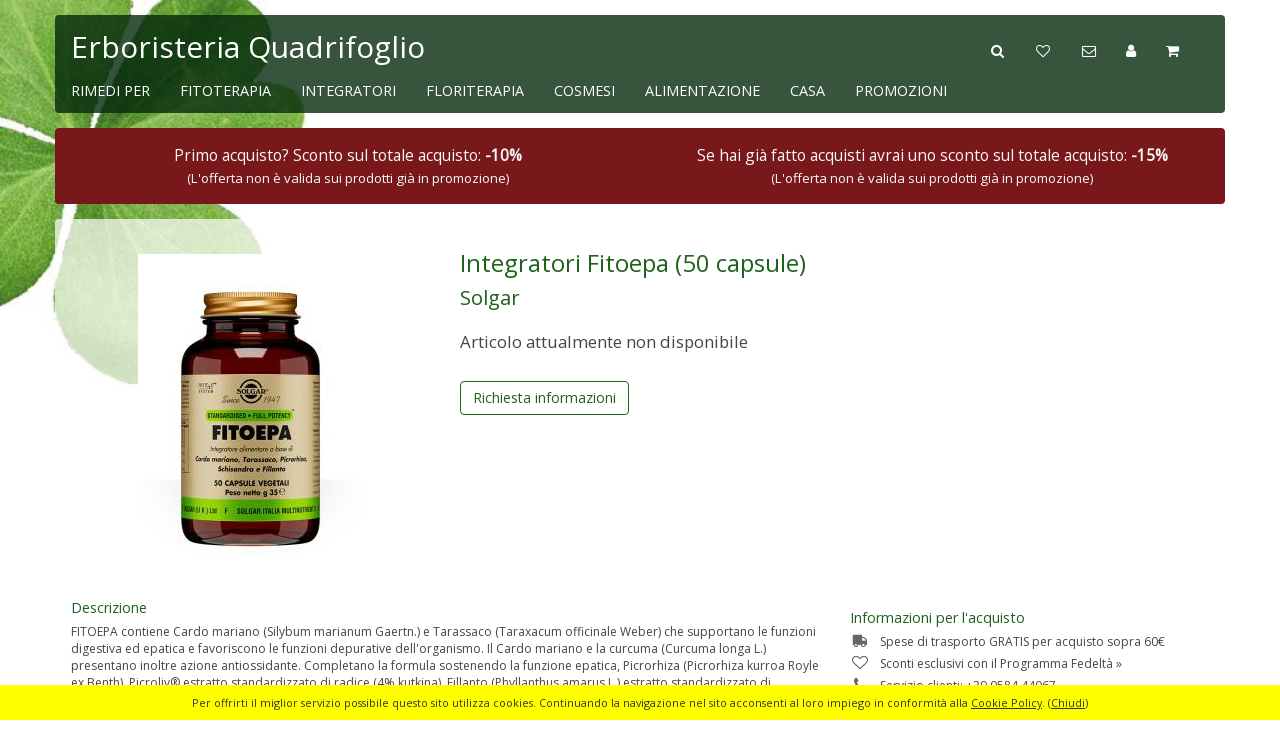

--- FILE ---
content_type: text/html; charset=utf-8
request_url: https://www.erboristeriaquadrifoglio.it/articolo/solgar/fitoepa-50-capsule/1342
body_size: 42370
content:


<!DOCTYPE html>

<html xmlns="http://www.w3.org/1999/xhtml" lang="it">
<head id="ctl00_ctl00_obj_Head"><meta charset="utf-8" /><meta http-equiv="X-UA-Compatible" content="IE=edge" /><meta name="viewport" content="width=device-width, initial-scale=1" /><title>
	Solgar - Integratori - Fitoepa 50 capsule
</title><meta name="robots" content="index,follow" />
    
<meta name="description" content="FITOEPA contiene Cardo mariano (Silybum marianum Gaertn.) e Tarassaco (Taraxacum officinale Weber) che supportano le funzioni digestiva ed epatica e favoriscono le funzioni depurative dell'organismo. Il Cardo mariano e la curcuma (Curcuma longa ..." />
<meta name="keywords" content="solgar, integratori, fitoepa" />
<link rel="canonical" href="https://www.erboristeriaquadrifoglio.it/articolo/solgar/fitoepa-50-capsule/1342" />
<meta property="og:url" content="https://www.erboristeriaquadrifoglio.it/articolo/solgar/fitoepa-50-capsule/1342"/>
<meta property="og:type" content="website"/>
<meta property="og:title" content="Solgar - Integratori - Fitoepa 50 capsule"/>
<meta property="og:description" content="FITOEPA contiene Cardo mariano (Silybum marianum Gaertn.) e Tarassaco (Taraxacum officinale Weber) che supportano le funzioni digestiva ed epatica e favoriscono le funzioni depurative dell'organismo. Il Cardo mariano e la curcuma (Curcuma longa ..."/>
<meta property="og:image" content="https://www.erboristeriaquadrifoglio.it/public/foto/fitoepa_20210128184551.jpg"/>
<meta property="og:locale" content="it"/>
<meta name="twitter:card" content="summary"/>
<meta name="twitter:title" content="Solgar - Integratori - Fitoepa 50 capsule"/>
<meta name="twitter:description" content="FITOEPA contiene Cardo mariano (Silybum marianum Gaertn.) e Tarassaco (Taraxacum officinale Weber) che supportano le funzioni digestiva ed epatica e favoriscono le funzioni depurative dell'organismo. Il Cardo mariano e la curcuma (Curcuma longa ..."/>
<meta name="twitter:site" content="https://www.erboristeriaquadrifoglio.it"/>
<meta image="twitter:image" content="https://www.erboristeriaquadrifoglio.it/public/foto/fitoepa_20210128184551.jpg"/>
<meta Property= "product:brand" content="Solgar"/>
<meta Property= "product:availability" content="in stock"/>
<meta Property= "product:condition" content="new"/>
<meta Property= "product:price:amount" content="0"/>
<meta Property= "product:price:currency" content="EUR"/>
<meta Property= "product:retailer_item_id" content="1342"/>
<link rel="stylesheet" type="text/css" href="../../../css/bootstrap.min.css" /><link rel="stylesheet" type="text/css" href="../../../css/ie10-viewport-bug-workaround.css" /><link rel="stylesheet" type="text/css" href="../../../css/font-awesome.min.css" /><link rel="stylesheet" type="text/css" href="../../../css/main_03.css" /><link rel="stylesheet" type="text/css" href="../../../css/css_Slide_1.css" /><link rel="stylesheet" type="text/css" href="../../../css/jquery-ui.css" />
    <!-- google analytic beg -->
    <script async src="https://www.googletagmanager.com/gtag/js?id=UA-22291657-1"></script>
    <script type="text/javascript">
        window.dataLayer = window.dataLayer || [];
        function gtag(){dataLayer.push(arguments);}
        gtag('js', new Date());
        gtag('config', 'UA-22291657-1');
    </script> 
    <!-- google analytic end -->
    <!-- facebook beg -->
    <script type="text/javascript">
        (function (d, s, id) {
            var js, fjs = d.getElementsByTagName(s)[0];
            if (d.getElementById(id)) return;
            js = d.createElement(s); js.id = id;
            js.src = "//connect.facebook.net/it_IT/sdk.js#xfbml=1&version=v2.5";
            fjs.parentNode.insertBefore(js, fjs);
        } (document, 'script', 'facebook-jssdk'));
    </script> 
    <!-- facebook end -->
    <!--[if lt IE 9]><script type="text/javascript" src="../../../js/html5shiv.min.js"></script><script type="text/javascript" src="../../../js/respond.min.js"></script><![endif]-->
    <script type="text/javascript">var sUrlCarrelloModify = "../../../carrello-modify.aspx";</script>
    <script type="text/javascript">
        //aggiunge al carrello 1 pezzo dalla lista
        function JSFunAcquista(sID, sQta) {
            if (sID) {
                window.location.href = sUrlCarrelloModify + "?idind=" + sID + "&idqta=" + sQta;
            } else {
                return false;
            }
        }
        //aggiunge al carrello da uno dei dettagli dell'articolo
        function JSFunAcquistaArtDtg(sID) {
            if (sID) {
                var oCombo = document.getElementById("cboCarrelloQta_" + sID);
                if (oCombo) {
                    window.location.href = sUrlCarrelloModify + "?iddtg=" + sID + "&idqta=" + oCombo.value
                }
            } else {
                return false;
            }
        }
        function JSFunLoading() {
            var oDiv = document.getElementById("pnl_Loading");
            if (oDiv) {
                oDiv.style.display = 'inline';
            }
            var oDiv = document.getElementById("pnl_Lista");
            if (oDiv) {
                oDiv.style.display = 'none';
            }
        }
    </script>

    <!-- Favicon BEG -->
    <link rel="apple-touch-icon-precomposed" sizes="57x57" href="../../../images/favicons/apple-touch-icon-57x57.png" /><link rel="apple-touch-icon-precomposed" sizes="60x60" href="../../../images/favicons/apple-touch-icon-60x60.png" /><link rel="apple-touch-icon-precomposed" sizes="72x72" href="../../../images/favicons/apple-touch-icon-72x72.png" /><link rel="apple-touch-icon-precomposed" sizes="76x76" href="../../../images/favicons/apple-touch-icon-76x76.png" /><link rel="apple-touch-icon-precomposed" sizes="114x114" href="../../../images/favicons/apple-touch-icon-114x114.png" /><link rel="apple-touch-icon-precomposed" sizes="120x120" href="../../../images/favicons/apple-touch-icon-120x120.png" /><link rel="apple-touch-icon-precomposed" sizes="152x152" href="../../../images/favicons/apple-touch-icon-152x152.png" /><link rel="apple-touch-icon-precomposed" sizes="144x144" href="../../../images/favicons/apple-touch-icon-144x144.png" /><link rel="apple-touch-icon-precomposed" sizes="180x180" href="../../../images/favicons/apple-touch-icon-180x180.png" /><link rel="icon" type="image/png" href="../../../images/favicons/favicon-196x196.png" sizes="196x196" /><link rel="icon" type="image/png" href="../../../images/favicons/favicon-160x160.png" sizes="160x160" /><link rel="icon" type="image/png" href="../../../images/favicons/favicon-96x96.png" sizes="96x96" /><link rel="icon" type="image/png" href="../../../images/favicons/favicon-32x32.png" sizes="32x32" /><link rel="icon" type="image/png" href="../../../images/favicons/favicon-16x16.png" sizes="16x16" /><link rel="shortcut icon" href="../../../images/favicons/favicon.ico" />
    <!-- Favicon END -->
</head>
<body itemscope itemtype="http://schema.org/WebPage">
    <div id="top"></div>
    <form method="post" action="./1342" id="aspnetForm" class="text-center">
<div class="aspNetHidden">
<input type="hidden" name="__EVENTTARGET" id="__EVENTTARGET" value="" />
<input type="hidden" name="__EVENTARGUMENT" id="__EVENTARGUMENT" value="" />
<input type="hidden" name="__LASTFOCUS" id="__LASTFOCUS" value="" />
<input type="hidden" name="__VIEWSTATE" id="__VIEWSTATE" value="/[base64]/LmfWdwFH4UqioEyt6A==" />
</div>

<script type="text/javascript">
//<![CDATA[
var theForm = document.forms['aspnetForm'];
if (!theForm) {
    theForm = document.aspnetForm;
}
function __doPostBack(eventTarget, eventArgument) {
    if (!theForm.onsubmit || (theForm.onsubmit() != false)) {
        theForm.__EVENTTARGET.value = eventTarget;
        theForm.__EVENTARGUMENT.value = eventArgument;
        theForm.submit();
    }
}
//]]>
</script>


<script src="/WebResource.axd?d=RYEu2xA1exrKjKhGlBtsxcFEkvPfaoB2PBAQpaylyV2UVieTflYB-ZyHX0yUvtAYQB-BINm3Ujr8GZsP6bjIlfRU6MmezQpqG_cjsPsgRME1&amp;t=638901598200000000" type="text/javascript"></script>


<script src="/ScriptResource.axd?d=1pzOhSwu2m64B58jMXcAEaMBaErCzodqD7ymHZkUxccYFYCJHs4An85YUi7fiarPw649AERkG3-Ssv5rIYq9wZSLbGkEnt7dSn0dhhE3mIMxpZPXyCsciNXEynLqRVmKXxJKJZ29-lDGaBzT6uhmUAyXzO0t0b1XgFN6yvUER8E1&amp;t=345ad968" type="text/javascript"></script>
<script src="/ScriptResource.axd?d=mk5ouAk_roLJnvVklCR1-jbWP6haAlSP_66Gl9IMJcgUCWqTBH_P5fj-WL3siL2ZBRONPV0G-BC2m0tgqandWul-eaxhXNwhhaKJJ06vH7U7S8MWe8c2Km1AePWBt11DN5EkgnehXYk5p_QOKP140dMPm52UxKxeR_pg5oNEBtk7R-65yBWQRmHsUshj_BEp0&amp;t=345ad968" type="text/javascript"></script>
<div class="aspNetHidden">

	<input type="hidden" name="__VIEWSTATEGENERATOR" id="__VIEWSTATEGENERATOR" value="915940EB" />
	<input type="hidden" name="__EVENTVALIDATION" id="__EVENTVALIDATION" value="/wEdAA6hllLy+IpIVoSt/hI8o1dhUnUizIDEFFbXU7JzZ8TE/kSlK0ELTTwcY2SwAUZ1OATWHoB9KuQz8OZdaOCPGQBS61gvvwvoday1NJDCG44WryD+Tx7f8SfV5br+68/dYz9cg3E/XMTe6cvrjf4VWqrXDOSYr+fClXtS4A3rPFVsi8zFZGPVxxOEo0wbrasxF4SISzp0N/7nlE2YGbzcZ/OsTM8pknvQMe5GhckNM5I8U9i3kZa86cpfzNK3AHQxa7EGe15Pq5NjSw1MY+6aFidCsQsP7ZKiHVhWNP2q0uDLuN81qbRuJu1Jova/dL/IGndQTBJfNBeAk1tPwmVwWjYE" />
</div>
        <script type="text/javascript">
//<![CDATA[
Sys.WebForms.PageRequestManager._initialize('ctl00$ctl00$aiaxScriptMain', 'aspnetForm', ['tctl00$ctl00$pnlAiaxMain','','tctl00$ctl00$UpdatePanel2','','tctl00$ctl00$cnt_Body$UpdatePanel2','','tctl00$ctl00$pnlAiax',''], [], [], 90, 'ctl00$ctl00');
//]]>
</script>

        <div id="ctl00_ctl00_pnlAiaxMain">
	
                <div id="ctl00_ctl00_updprgLoading" style="display:none;">
		
                    
	</div>
            
</div>
        <div class="body_background">
            
            <div id="ctl00_ctl00_pnl_Header" class="header_background">
	
                <div class="navbar navbar-default" role="navigation">
                    <div class="container">
                        <div class="header">
                            <div class="navbar-header">
                                <div class="navbar-toggle"><a id="ctl00_ctl00_but_CarrelloMobile" title="carrello acquisti" href="../../../carrello-elenco"><span class="fa fa-shopping-cart" aria-hidden="true"></span></a></div>
                                <div class="navbar-toggle"><a id="ctl00_ctl00_but_AreaClientiMobile" title="accedi alla tua area persoanle" href="../../../carrello-login-clienti"><span class="fa fa-user" aria-hidden="true"></span></a></div>
                                <button type="button" title="menù di navigazione" class="navbar-toggle_sx" data-toggle="collapse" data-target=".navbar-collapse"><span class="fa fa-bars" aria-hidden="true"></span></button>
                                <button type="button" title="carca nel negozio" class="navbar-toggle_sx" data-toggle="collapse" data-target=".navbar-collapse-cerca"><span class="fa fa-search" aria-hidden="true"></span></button>
                                <div class="header_logo"><a id="ctl00_ctl00_but_Logo" title="home-page Erboristeria Quadrifoglio" href="../../../home-page">Erboristeria Quadrifoglio</a></div>
                            </div>
                            <div id="ctl00_ctl00_pnl_Menu">
		
                                <div class="collapse navbar-collapse">
                                    <div class="menu_desktop_top hidden-xs">
                                        <ul class="nav navbar-nav navbar-right">
                                            <li><a id="ctl00_ctl00_but_Cerca_Desktop" title="carca nel negozio" class="hidden-xs" data-toggle="collapse" data-target=".navbar-collapse-cerca"><span class="fa fa-search" aria-hidden="true"></span></a></li>
                                            <li><a id="ctl00_ctl00_but_Rewards_Desktop" title="programma fedeltà premi e sconti" href="../../../rewards-sconti-premi"><span class="fa fa-heart-o fa-fw" aria-hidden="true"></span></a></li>
                                            <li><a id="ctl00_ctl00_but_Contatti_Desktop" title="contatti e richiesta informazioni" href="../../../contatti"><span class="fa fa-envelope-o" aria-hidden="true"></span></a></li>
                                            <li><a id="ctl00_ctl00_but_AreaClienti" title="accedi alla tua area persoanle" class="hidden-xs" href="../../../carrello-login-clienti"><span class="fa fa-user" aria-hidden="true"></span></a></li>
                                            <li><a id="ctl00_ctl00_but_Carrello" title="carrello acquisti" class="hidden-xs" href="../../../carrello-elenco"><span class="fa fa-shopping-cart" aria-hidden="true"></span></a></li>
                                        </ul>
                                    </div>
                                    <div class="menu_desktop">
                                        <ul class="nav navbar-nav">
                                            <li><a href="../../../catalogo/rimedi-per" title="Catalogo rimedi per" >RIMEDI PER</a></li><li><a href="../../../catalogo/fitoterapia" title="Catalogo fitoterapia" >FITOTERAPIA</a></li><li><a href="../../../catalogo/integratori" title="Catalogo integratori" >INTEGRATORI</a></li><li><a href="../../../catalogo/floriterapia" title="Catalogo floriterapia" >FLORITERAPIA</a></li><li><a href="../../../catalogo/cosmesi" title="Catalogo cosmesi" >COSMESI</a></li><li><a href="../../../catalogo/alimentazione" title="Catalogo alimentazione" >ALIMENTAZIONE</a></li><li><a href="../../../catalogo/casa" title="Catalogo casa" >CASA</a></li>
                                            <li><a id="ctl00_ctl00_but_Promozioni" title="le nostre promozioni" href="../../../articoli-in-promozione">PROMOZIONI</a></li>
                                            <li><a id="ctl00_ctl00_but_Contatti" title="contatti e richiesta informazioni" class="hidden-lg hidden-md hidden-sm" href="../../../contatti">CONTATTI</a></li>
                                        </ul>
                                    </div>
                                </div>
                                <div class="collapse navbar-collapse-cerca">
                                    <div id="ctl00_ctl00_pnl_CercaBox" class="ricerca">
			
                                        
                                        <div id="ctl00_ctl00_UpdatePanel2">
				
                                                <div class="input-group">
                                                    <input name="ctl00$ctl00$txt_Cerca" type="text" onchange="javascript:setTimeout(&#39;__doPostBack(\&#39;ctl00$ctl00$txt_Cerca\&#39;,\&#39;\&#39;)&#39;, 0)" onkeypress="if (WebForm_TextBoxKeyHandler(event) == false) return false;" id="ctl00_ctl00_txt_Cerca" class="form-control" placeholder="cerca nel negozio" />
                                                    <input type="hidden" name="ctl00$ctl00$hdn_Cerca" id="ctl00_ctl00_hdn_Cerca" />
                                                    <span class="input-group-btn">
                                                        <a id="ctl00_ctl00_but_Cerca" title="avvia la ricerca" class="btn btn-default btn_cerca" href="javascript:__doPostBack(&#39;ctl00$ctl00$but_Cerca&#39;,&#39;&#39;)"><span class="glyphicon glyphicon-search" aria-hidden="true"></span></a>
                                                        <button type="button" class="btn btn-default btn_cerca" data-toggle="collapse" data-target=".navbar-collapse-cerca" aria-label="Close"><span class="glyphicon glyphicon-remove" aria-hidden="true"></span></button>
                                                    </span>
                                                </div>
                                            
			</div>
                                    
		</div>
                                </div>
                            
	</div>
                        </div>
                    </div>
                </div>
            
</div>

            

            <div id="ctl00_ctl00_pnl_InfoAcquisti" class="infoacquisti_background">
	
                <div class="container">
                    <div class="infoacquisti_area">
                        <div class="row">
                            <div class="col-sm-6 margin_top_15">Primo acquisto? Sconto sul totale acquisto: <strong>-10%</strong><br /><span class="small">(L'offerta non è valida sui prodotti già in promozione)</span></div><div class="col-sm-6 margin_top_15">Se hai già fatto acquisti avrai uno sconto sul totale acquisto: <strong>-15%</strong><br /><span class="small">(L'offerta non è valida sui prodotti già in promozione)</span></div>
                        </div>
                    </div>
                </div>
            
</div>

            
   
    

    <div id="ctl00_ctl00_cnt_Body_pnl_Articolo" class="contenuto_background">
	
        <div class="container">
            <div class="contenuto">
                
                <div class="row">
                    <div class="col-sm-4">
                        <div class="thumbnail">
                            <img src="../../../public/foto/fitoepa_20210128184551.jpg" alt="Fitoepa" />
                        </div>
                    </div>
                    <div class="col-sm-8">
                        <div class="row">
                            <div class="col-sm-12">
                                <h1>Integratori Fitoepa (50 capsule)</h1>
                                <h2>Solgar</h2>
                            </div>
                        </div>
                        
                        <div class="row">
                            <div class="col-sm-12">
                                <h3 class="margin_top_20">Articolo attualmente non disponibile</h3>
                                <div class="margin_top_30">
                                    <a id="ctl00_ctl00_cnt_Body_but_RichiestaInformazioni" title="richiesta informazioni" class="btn btn-default" data-toggle="modal" data-target="#myModalRichiestaInformazioni">Richiesta informazioni</a>
                                </div>
                            </div>
                        </div>
                        
                    </div>
                </div>
                <div class="row">
                    <div class="col-sm-12">
                        <div class="row">
                            <div class="col-sm-8">
                                <div class="art_descrizione"><div class="art_descrizione_tit">Descrizione</div><div class="art_descrizione_txt">FITOEPA contiene Cardo mariano (Silybum marianum Gaertn.) e Tarassaco (Taraxacum officinale Weber) che supportano le funzioni digestiva ed epatica e favoriscono le funzioni depurative dell'organismo. Il Cardo mariano e la curcuma (Curcuma longa L.) presentano inoltre azione antiossidante. Completano la formula sostenendo la funzione epatica, Picrorhiza (Picrorhiza kurroa Royle ex Benth), Picroliv® estratto standardizzato di radice (4% kutkina), Fillanto (Phyllanthus amarus L.) estratto standardizzato di sommità (3% principi amari) e Schisandra (Schisandra chinensis Baill.) estratto standardizzato di frutti (1% schisandrine) che svolge anche una funzione tonico-adattogena e antiossidante.</div><div class="art_descrizione_tit">Uso</div><div class="art_descrizione_txt">Deglutire da 1 a 3 capsule vegetali al giorno, con acqua, preferibilmente ai pasti.</div><div class="art_descrizione_tit">Ingredienti</div><div class="art_descrizione_txt">Agente di rivestimento: Idrossi-propil-metilcellulosa. Cardo Mariano (Silybum marianum (L.) Gaertn.) estratto secco di frutti (tit. 80% silimarina); Tarassaco (Taraxacum officinale (L.) Weber ex F.H. Wigg.) estratto secco di foglie (tit. 3% vitexina); Curcuma (Curcuma longa L.) estratto secco di rizoma (tit. 93% curcuminoidi); Picrorhiza (Picrorhiza kurroa Royle) estratto secco di radice (tit. 4% kutkina) (Picroliv®TM); Cardo Mariano (Silybum marianum (L.) Gaertn.) parte aerea polverizzata; Tarassaco (Taraxacum officinale (L.) Weber ex F.H. Wigg.) radice polverizzata; Agente di carica: Maltodestrine; Fillanto (Phyllantus amarus Schumach. & Thonn.) estratto secco di sommità (tit. 3% principi amari), Schisandra (Schisandra chinensis (Turcz.) Baill.) estratto di frutti (tit. 1% schisandrina). Agente antiagglomerante: Magnesio stearato vegetale. Antiossidante: PhytO2X® (beta-carotene e vitamina C [acido L-ascorbico]); Agente di carica: Cellulosa microcristallina.</div></div>
                            </div>
                            <div class="col-sm-4">
                                <div class="art_infoacquisto"><div class="art_infoacquisto_tit">Informazioni per l'acquisto</div><div class="art_infoacquisto_txt"><span class="fa fa-truck fa-fw fa-flip-horizontal"></span>Spese di trasporto GRATIS per acquisto sopra 60&euro;</div><div class="art_infoacquisto_txt"><a href="../../../rewards-sconti-premi" title="premi e sconti"><span class="fa fa-heart-o fa-fw"></span>Sconti esclusivi con il Programma Fedeltà&nbsp;&raquo;</a></div><div class="art_infoacquisto_txt"><span class="fa fa-phone fa-fw"></span>Servizio clienti: +39 0584 44067</div><div class="art_infoacquisto_txt"><span class="fa fa-credit-card fa-fw"></span>Pagamenti sicuri con Carta di credito</div></div>
                                <div class="row margin_top_30">
                                    <div class="col-sm-6 margin_top_10"><div class="fb-share-button" data-href="https://www.erboristeriaquadrifoglio.it/articolo/solgar/fitoepa-50-capsule/1342" data-layout="button"></div></div>
                                    <div class="col-sm-6 margin_top_10"><div class="g-plus" data-action="share" data-height="24" data-href="https://www.erboristeriaquadrifoglio.it/articolo/solgar/fitoepa-50-capsule/1342"></div></div>
                                </div>
                            </div>
                        </div>
                        <div class="row">
                            <div class="col-sm-12">
                                <div class="art_notalegale">
                                    <div><strong>Note legali</strong></div>
		                            <div>Le informazioni contenute nel sito sono ad esclusivo uso degli utenti e non vogliono sostituirsi o essere alternative alle informazioni del vostro medico.</div>
		                            <div>I prodotti presenti non intendono curare, trattare o prevenire alcuna malattia e non sono medicinali.</div>
		                            <div>Se siete sotto cura o state prendendo qualche medicina per qualsiasi malattia, consultate prima il vostro medico curante sulle possibili interazioni o altre eventuali complicazioni prima di assumere qualsiasi di questi prodotti.</div>
		                            <div>Se siete in gravidanza o allattate, per favore consultate il vostro medico prima di prendere qualsiasi preparato o integratore.</div>
		                            <div class="margin_top_10">Le informazioni relative all'articolo (Descrizione, Modalità d'uso, Ingredienti) contenute nel sito sono state riportate dai dati ufficiali disponibili sui siti o sui cataloghi dei produttori, pertanto, non ci assumiamo la responsabilità in merito ai contenuti ed alla loro esattezza.</div>
                                </div>
                            </div>
                        </div>
                        
                    </div>
                </div>
            </div>
        </div>
    
        <div class="modal fade" id="myModalRichiestaInformazioni" tabindex="-1" role="dialog" aria-labelledby="myModalRichiestaInformazioni">
            <div class="modal-dialog modal-lg" role="document">
                <div class="modal-content">
                    <div class="modal-header">
                        <button type="button" class="close" data-dismiss="modal" aria-label="Close"><span aria-hidden="true">&times;</span></button>
                        <h4 class="modal-title" id="myModalLabel">Richiesta informazioni</h4>
                    </div>
                    
                    <div id="ctl00_ctl00_cnt_Body_UpdatePanel2">
		
                            <div class="modal-body text-left">
                                <div id="ctl00_ctl00_cnt_Body_pnl_RichiestaInfo">
			
                                    <div class="row">
                                        <div class="col-sm-4">
                                            <div id="ctl00_ctl00_cnt_Body_frm_Nominativo" class="form-group">
				
                                                <span id="ctl00_ctl00_cnt_Body_lbl_Nominativo">nominativo</span>
                                                <input name="ctl00$ctl00$cnt_Body$txt_Nominativo" type="text" maxlength="50" id="ctl00_ctl00_cnt_Body_txt_Nominativo" class="form-control" />
                                            
			</div>
                                        </div>
                                        <div class="col-sm-4">
                                            <div id="ctl00_ctl00_cnt_Body_frm_Mail" class="form-group">
				
                                                <span id="ctl00_ctl00_cnt_Body_lbl_Mail">e-mail</span>
                                                <input name="ctl00$ctl00$cnt_Body$txt_Mail" type="text" maxlength="250" id="ctl00_ctl00_cnt_Body_txt_Mail" class="form-control" />
                                            
			</div>
                                        </div>
                                        <div class="col-sm-4">
                                            <div id="ctl00_ctl00_cnt_Body_frm_Telefono" class="form-group">
				
                                                <span id="ctl00_ctl00_cnt_Body_lbl_Telefono">telefono</span>
                                                <input name="ctl00$ctl00$cnt_Body$txt_Telefono" type="text" maxlength="50" id="ctl00_ctl00_cnt_Body_txt_Telefono" class="form-control" />
                                            
			</div>
                                        </div>
                                    </div>
                                    <div class="row">
                                        <div class="col-sm-12">
                                            <div id="ctl00_ctl00_cnt_Body_frm_Messaggio" class="form-group">
				
                                                <span id="ctl00_ctl00_cnt_Body_lbl_Messaggio">messaggio</span>
                                                <textarea name="ctl00$ctl00$cnt_Body$txt_Messaggio" rows="4" cols="20" id="ctl00_ctl00_cnt_Body_txt_Messaggio" class="form-control">
</textarea>
                                            
			</div>
                                        </div>
                                    </div>
                                    <div class="row">
                                        <div class="col-sm-12">
                                            <div id="ctl00_ctl00_cnt_Body_frm_Privacy" class="form-check">
				
                                                <span class="form-check-input"><input id="ctl00_ctl00_cnt_Body_chk_Privacy" type="checkbox" name="ctl00$ctl00$cnt_Body$chk_Privacy" /><label for="ctl00_ctl00_cnt_Body_chk_Privacy">Ho preso visione dell'informativa sulla privacy</label></span>
                                            
			</div>
                                        </div>
                                    </div>
                                    <div class="row">
                                        <div class="col-sm-12">
                                            <div id="ctl00_ctl00_cnt_Body_frm_NewsLetter" class="form-check">
				
                                                <span class="form-check-input"><input id="ctl00_ctl00_cnt_Body_chk_NewsLetter" type="checkbox" name="ctl00$ctl00$cnt_Body$chk_NewsLetter" /><label for="ctl00_ctl00_cnt_Body_chk_NewsLetter">Iscrivimi alla Newsletter</label></span>
                                            
			</div>
                                        </div>
                                    </div>
                                    <div class="row">
                                        <div class="col-sm-12">
                                            
                                        </div>
                                    </div>
                                    <div class="row">
                                        <div class="col-sm-3">
                                            <div class="form-group">
                                                <input type="submit" name="ctl00$ctl00$cnt_Body$but_Invia" value="Invia" id="ctl00_ctl00_cnt_Body_but_Invia" title="invia la richiesta" class="btn btn-default btn-block" />
                                            </div>
                                        </div>
                                    </div>
                                
		</div>
                                
                            </div>
                        
	</div>
                </div>
            </div>
        </div>
    
        <script type="application/ld+json">{ "@context": "http://schema.org", "@type": "Product", "name": "Solgar - Integratori Fitoepa (50 capsule)", "image": "https://www.erboristeriaquadrifoglio.it/public/foto/fitoepa_20210128184551.jpg", "description": "FITOEPA contiene Cardo mariano (Silybum marianum Gaertn.) e Tarassaco (Taraxacum officinale Weber) che supportano le funzioni digestiva ed epatica e favoriscono le funzioni depurative dell'organismo. Il Cardo mariano e la curcuma (Curcuma longa L.) presentano inoltre azione antiossidante. Completano la formula sostenendo la funzione epatica, Picrorhiza (Picrorhiza kurroa Royle ex Benth), Picroliv® estratto standardizzato di radice (4% kutkina), Fillanto (Phyllanthus amarus L.) estratto standardizzato di sommità (3% principi amari) e Schisandra (Schisandra chinensis Baill.) estratto standardizzato di frutti (1% schisandrine) che svolge anche una funzione tonico-adattogena e antiossidante.", "brand": { "@type": "Brand", "name": "Erboristeria Quadrifoglio"}, "offers": { "@type": "Offer", "price": "0", "priceCurrency": "EUR" }}</script>
    
    
</div>



            
            <div id="ctl00_ctl00_pnl_Footer" class="footer_background">
	
                <div class="container">
                    
                    <div class="row footer">
                        <div class="col-sm-2 footer_sx">
                            <div class="thumbnail"><img id="ctl00_ctl00_img_LogoFooter" src="../../../images/quadrifoglio.png" alt="logo erboristeria quadrifoglio viareggio" /></div>
                        </div>
                        <div class="col-sm-2 footer_sx">
                            <div class="footer_titoli">ERBORISTERIA</div>
                            <div class="footer_link">
                                <div></div>
                                <div class="footer_social"><a id="ctl00_ctl00_but_Facebook" title="Seguici su Facebook" href="https://www.facebook.com/erboristeriaquadrifoglio.viareggio/" target="_blank"><span class="fa fa-facebook" aria-hidden="true"></span></a></div>
                                <div></div>
                                <div></div>
                            </div>
                        </div>
                        <div class="col-sm-2 footer_sx">
                            <div class="footer_titoli">ACQUISTI ONLINE</div>
                            <div class="footer_link">
                                <div><a id="ctl00_ctl00_but_Rewards" title="premi e sconti" href="../../../rewards-sconti-premi">PROGRAMMA FEDELTÀ</a></div>
                                <div><a id="ctl00_ctl00_but_CondizioniDiVendita" title="informativa sulle condizioni generali di vendita" href="../../../condizioni-di-vendita" target="_blank">CONDIZIONI DI VENDITA</a></div>
                                <div><a id="ctl00_ctl00_but_Spedizioni" title="informativa sulle spedizioni" href="../../../spedizioni" target="_blank">SPEDIZIONI</a></div>
                                <div><a id="ctl00_ctl00_but_Sitemap" title="mappa del sito" href="../../../sitemap">SITEMAP</a></div>
                            </div>
                        </div>
                        <div class="col-sm-2 footer_sx">
                            <div class="footer_titoli">INFO</div>
                            <div class="footer_link">
                                <div><a id="ctl00_ctl00_but_NoteLegali" title="informativa sull&#39;utilizzo del sito" href="../../../note-legali" target="_blank">NOTE LEGALI</a></div>
                                <div><a id="ctl00_ctl00_but_Privacy" title="informativa sulla privacy" href="../../../privacy" target="_blank">PRIVACY</a></div>
                                <div><a id="ctl00_ctl00_but_Newsletter" title="informativa sull&#39;invio di e-mail" href="../../../newsletter" target="_blank">NEWSLETTER</a></div>
                                <div><a id="ctl00_ctl00_but_CookiePolicy" title="informativa sui cookie" href="../../../cookie-policy" target="_blank">COOKIE POLICY</a></div>
                            </div>
                        </div>
                        <div class="col-sm-4 footer_sx">
                            <div id="ctl00_ctl00_pnl_Newsletter">
		
                                
                                <div id="ctl00_ctl00_pnlAiax">
			
                                        <div class="footer_newsletter">
                                            <div class="row">
                                                <div class="col-xs-2 hidden-sm hidden-md hidden-lg">&nbsp;</div>
                                                <div class="col-xs-8 col-sm-12">
                                                    <div id="ctl00_ctl00_frm_Mail" class="form-group">
				
                                                        <span id="ctl00_ctl00_lbl_Mail">Iscriviti alla Newsletter</span>
                                                        <div class="input-group input-group-sm">
                                                            <input name="ctl00$ctl00$txt_Mail" type="text" maxlength="250" id="ctl00_ctl00_txt_Mail" class="form-control" />
                                                            <span class="input-group-btn"><a id="ctl00_ctl00_but_Iscriviti" title="iscriviti alla newsletter" class="btn btn-default-group" href="javascript:__doPostBack(&#39;ctl00$ctl00$but_Iscriviti&#39;,&#39;&#39;)">Iscriviti</a></span>
                                                        </div>
                                                    
			</div>
                                                </div>
                                                <div class="col-xs-2 hidden-sm hidden-md hidden-lg">&nbsp;</div>
                                            </div>
                                            <div class="row">
                                                <div class="col-sm-12">
                                                    <div id="ctl00_ctl00_frm_Privacy" class="form-check">
				
                                                        <span class="form-check-input-newsletter"><input id="ctl00_ctl00_chk_Privacy" type="checkbox" name="ctl00$ctl00$chk_Privacy" /><label for="ctl00_ctl00_chk_Privacy">Ho preso visione dell'informativa sulla privacy</label></span>
                                                    
			</div>
                                                </div>
                                            </div>
                                            <div class="row">
                                                <div class="col-sm-12">
                                                    
                                                </div>
                                            </div>
                                        </div>
                                    
		</div>
                            
	</div>
                        </div>
                        <div class="row">
                            <div class="col-sm-12">
                                <div class="footer_societa">Erboristeria Quadrifoglio s.r.l. unipersonale - Via S. Andrea 28 55049 Viareggio (Lucca) - P.I. 02004740466</div>
                                <div class="footer_copy">&copy;&nbsp;2026 Erboristeria Quadrifoglio s.r.l. unipersonale</div>
                            </div>
                        </div>
                        <div class="row">
                            <div class="col-sm-12">
                                <div class="webmaster"><a href="https://www.marcosantoni.it" target="_blank" title="marco santoni webmaster">credits</a></div>
                                <div class="area_riservata"><a id="ctl00_ctl00_but_AreaRiservata" title="area riservata" href="../../../admin/sys_Login.aspx"><span class="fa fa-lock" aria-hidden="true"></span></a></div>
                            </div>
                        </div>
                    </div>
                </div>
            
</div>
        </div>
        <div id="pnlCookie" class="navbar-fixed-bottom" style="display:none;">
            <div class="cookie_background">
                <div class="container">
                    <div class="cookie_text">Per offrirti il miglior servizio possibile questo sito utilizza cookies. Continuando la navigazione nel sito acconsenti al loro impiego in conformità alla <a id="ctl00_ctl00_but_Cookie" title="informativa sui cookie" href="../../../cookie-policy" target="_blank">Cookie Policy</a>.&nbsp;(<a title="accetto l'utilizzo dei cookie" onclick="JSFunImpostaCookiePrivacy();">Chiudi</a>)</div>
                </div>
            </div>
        </div>
    

<script type="text/javascript">
//<![CDATA[
Sys.Application.add_init(function() {
    $create(Sys.UI._UpdateProgress, {"associatedUpdatePanelId":null,"displayAfter":100,"dynamicLayout":true}, null, null, $get("ctl00_ctl00_updprgLoading"));
});
//]]>
</script>
</form>
    <script type="text/javascript" src="../../../js/jquery-3.2.1.min.js"></script><script type="text/javascript" src="../../../js/bootstrap.min.js"></script><script type="text/javascript" src="../../../js/js-footer.min.js"></script><script type="text/javascript" src="../../../js/js_script_1.js"></script><script type="text/javascript" src="../../../js/ie10-viewport-bug-workaround.js"></script><script type="text/javascript" src="../../../js/js-cookies.min.js"></script><script type="text/javascript" src="../../../js/jquery-ui.min.js"></script><script type="text/javascript">$(function () { $("[id$=txt_Cerca]").autocomplete({  source: function (request, response) {   $.ajax({    url: '../../../wsr_Cerca.asmx/GetArticolo',    method: 'post',    contentType: 'application/json; charset=utf-8',    data: JSON.stringify({ sCerca: request.term }),    dataType: 'json',    success: function (data) {     response($.map(data.d, function (item) {      return {       label: item.split('-')[0],       val: item.split('-')[1]      }     }))    }   });  },  select: function (e, i) {   $("[id$=hdn_Cerca]").val(i.item.val);__doPostBack('ctl00$ctl00$but_Cerca','');  },  minLength: 3 });});</script><script type="text/javascript" src="../../../js/jquery.backstretch.min.js"></script>
<script type="text/javascript" >$.backstretch(['../../../public/foto/1_20170626154828.jpg','../../../public/foto/1_20170626155220.jpg','../../../public/foto/1_20170626154850.jpg' ], {duration: 3000, transitionDuration: 750, transition : 'fade', alignX:'left', alignY:'top'});</script><script type="application/ld+json">{ "@context": "http://schema.org", "@type": "Organization", "brand": "Erboristeria Quadrifoglio", "url": "https://www.erboristeriaquadrifoglio.it", "sameAs": [ "https://www.facebook.com/erboristeriaquadrifoglio.viareggio/" ]}</script>
    <div id="back-top"><a href="#top" title="top"><span class="fa fa-arrow-up" aria-hidden="true"></span></a></div>
</body>
</html>
